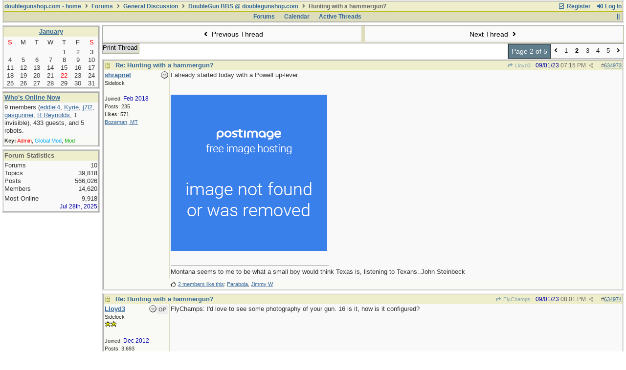

--- FILE ---
content_type: text/html; charset=utf-8
request_url: https://www.doublegunshop.com/forums/ubbthreads.php?ubb=showflat&Main=50017&Number=634991
body_size: 11856
content:
<!DOCTYPE html>
<html lang="en">
<head prefix="og: http://ogp.me/ns#">
<meta charset="utf-8">
<meta http-equiv="X-UA-Compatible" content="IE=edge">
<title>Hunting with a hammergun? - The DoubleGun BBS @ doublegunshop.com</title>
<meta name="viewport" content="width=device-width, initial-scale=1, maximum-scale=3">
<title>All doubleguns & SxS double rifles at doublegunshop.com. Double Guns, Double barreled shotguns, SxS, Side-by-side, and Over & Under O&U, Drillings, Combination guns, Double rifles, Hunting Guns, Cape guns, Game guns. DoubleGuns!</title>

<META name="description" CONTENT="Most double shotguns represented here. Double gun shotguns - Side by Side shotguns, and over under shotguns - Including drillings, double barreled rifles, SxS double rifles, combination guns. Makers - Darne, Merkel, Arrieta, Beretta, Browning, Holland, Purdey, Richards, Bernardelli, Parker, Fox, LC Smith, and most other double barreled shotgun, gun and double rifle makers.">

<META name="keywords" CONTENT="doublegun,shotgun,double barrel,double barreled shotgun,SxS,O&U,Shotguns,Merkel,Darne,Beretta,Browning,Arrieta,AyA,Chapuis,Francotte,Holland,shooting,clays,skeet,trap,double rifle,drilling,cape gun,guns,Double,shotguns,double barreled,shotguns,Double Gun Journal,Turnbull Restoration,BlueBook,Gun Values,Wing Clay,American Custom Gunmakers,Firearm Engravers,Galzans,Connecticut Shotgun,Briley,Kolar,clays,firearm,firearms,AH FOX,Ansley Fox,gun,guns,Parker shotguns,Parker Brothers,shotgun,shotguns,shotgunning,shooting,shooter,side by side,SxS,LC Smith,Winchester,Ithaca,Double barrel,Double barreled,Choke,rifled Chokes,rifle,AYA,Aguirre Y Aranzabal,Famars,Beretta,Rizzini,Arrizablaga,Baker,Bernardelli,Bertuzzi,Boss,Boswell,Brno,Browning,Bruchet,Champlin,Chapuis,Charled,Daly,Charlin,Churchill,Classic,Doubles,Cogswell,Harrison,Crescent,Prussian,Linder,Darne,Drilling,Drillings,Quail,Phesant,Grouse,Partridge,Dove,Pigeon,Dumoulin,Fabarm,Ferlach,Ferlib,Francotte,Renato Gamba,Grenner,Greifelt,Griffin  Howe,Grulla">

<meta HTTP-EQUIV="author" CONTENT="David C. Weber">
<meta HTTP-EQUIV="distribution" CONTENT="Global"><script src="https://www.google.com/recaptcha/api.js"></script>
<meta property="og:url" content="https://www.doublegunshop.com/forums/ubbthreads.php?ubb=showflat&amp;Number=634973">
<meta property="og:type" content="article">
<meta property="og:title" content="Hunting with a hammergun?">
<meta property="og:description" content="I already started today with a Powell up-lever…   ">
<meta property="article:section" content="DoubleGun BBS @ doublegunshop.com">
<meta property="og:site_name" content="The DoubleGun BBS @ doublegunshop.com">
<link rel="next" href="https://www.doublegunshop.com/forums/ubbthreads.php?ubb=showflat&amp;Number=634973&amp;page=3">
					<link rel="prev" href="https://www.doublegunshop.com/forums/ubbthreads.php?ubb=showflat&amp;Number=634973&amp;page=1">
<meta name="generator" content="UBB.threads 7.7.5">
<link rel="stylesheet" href="/forums/styles/common.css?v=7.7.5">
<link rel="stylesheet" href="/forums/styles/ubbthreads_1610209699.css">
<link rel="stylesheet" href="https://www.doublegunshop.com/forums/libs/fa/fa-all.min.css?v=5151">
<link rel="stylesheet" href="/forums/ubb_js/assets/lightgallery/css/lightgallery.css">
<link rel="shortcut icon" href="/forums/images/general/default/favicon.ico">

<script>
	// <![CDATA[
	var baseurl		= "/forums";
	var fullurl		= "https://www.doublegunshop.com/forums";
	var script		= "https://www.doublegunshop.com/forums/ubbthreads.php";
	var imagedir		= "general/default";
	var myUid		= "";
	var submitClicked 	= "Your post has already been submitted. The submit button is now disabled.";
	var loadingpreview	= "Loading Preview...";
	var today		= "22";
	var s_priv		= "";
	var sc_priv		= "1";
	var cookiePrefix	= "";
	// ]]>
</script>
<script src="/forums/ubb_js/jquery.min.js?v=351"></script>
<script src="/forums/ubb_js/ubb_jslib.js?v=7.7.5"></script>
<script src="/forums/ubb_js/assets/lightgallery/lib/jquery.mousewheel.min.js?v=7.7.5"></script>
<script src="/forums/ubb_js/assets/lightgallery/js/lightgallery-all.min.js?v=7.7.5"></script>
<script src="/forums/ubb_js/assets/jquery.clipboard.min.js?v=7.7.5"></script>
<script src="/forums/ubb_js/image.js?v=7.7.5"></script>
<script src="/forums/ubb_js/quickquote.js?v=7.7.5"></script>
</head>
<body onclick="if(event.which!=3){clearMenus(event)}">
<button onclick="topFunction()" id="top-button" title="Return to Top"><i class="fas fa-chevron-up fa-lg" style="vertical-align:0;"></i></button>
<div id="content" class="fw" style="display:table;">



<table class="center forum-content" style="max-width:100%;">
<tr>
<td>
<table width="100%" class="t_outer" cellpadding="0" cellspacing="0">
<tr>
<td>
<table width="100%" class="t_inner" cellpadding="0" cellspacing="1">
<tr>
<td id="breadcrumbs" class="breadcrumbs">
<span class="fr nw" style="margin-left:16px;">
<a href="/forums/ubbthreads.php?ubb=newuser" class="nw" rel="nofollow"><i class="far fa-check-square fa-fw" aria-hidden="true"></i> Register</a>
<span class="nw" style="padding-left:8px;"><a href="https://www.doublegunshop.com/forums/ubbthreads.php?ubb=login&ocu=%2F%2Fwww.doublegunshop.com%2Fforums%2Fubbthreads.php%3Fubb%3Dshowflat%26Main%3D50017%26Number%3D634991" rel="nofollow"><i class="fas fa-sign-in-alt fa-fw" aria-hidden="true"></i> Log In</a></span>
</span>
<h1>
<a href="http://www.doublegunshop.com/">doublegunshop.com - home</a>
<i class="fas fa-angle-right fa-fw" aria-hidden="true"></i> <a href="/forums/ubbthreads.php?ubb=cfrm">Forums</a> <i class="fas fa-angle-right fa-fw" aria-hidden="true"></i> <a href="/forums/ubbthreads.php?ubb=cfrm&amp;c=1">General Discussion</a> <i class="fas fa-angle-right fa-fw" aria-hidden="true"></i> <a href="/forums/ubbthreads.php?ubb=postlist&amp;Board=1&amp;page=1">DoubleGun BBS @ doublegunshop.com</a> <i class="fas fa-angle-right fa-fw"></i> Hunting with a hammergun?</h1>
</td>
</tr>
<tr>
<td class="navigation">
<span class="cp fr nw" id="expcols"><a href="javascript:void(0);" class="navpage nd" style="margin-right:-5px;" title="show/hide columns on this page"><i class="fas fa-grip-lines-vertical fa-fw"></i></a></span>

<span class="navpage"><a href="/forums/ubbthreads.php?ubb=cfrm">Forums</a></span>
<span class="navpage"><a href="/forums/ubbthreads.php?ubb=calendar">Calendar</a></span>
<span class="navpage"><a href="/forums/ubbthreads.php?ubb=activetopics&amp;range=30&amp;type=t">Active Threads</a></span>
</td>
</tr>
</table>
</td>
</tr>
</table>

</td>
</tr>
<tr>
<td>

<table class="center fw" style="padding:0;margin-top:-5px;"><tr><td>
<div class="dtable" style="width:100%;">
<div id="left_col" class="ctable left_col "><div id="island_calendar">
<table width="100%" class="t_outer" cellpadding="0" cellspacing="0">
<tr>
<td>
<table width="100%" class="t_inner" cellpadding="0" cellspacing="1"><tr>
<td class="lefttdheader" colspan="7">
<a href="/forums/ubbthreads.php?ubb=calendar">January</a>
</td>
</tr>
<tr class="leftalt-1">
<td class="vpad">
<span class="standouttext">S</span></td>
<td class="vpad">
M</td>
<td class="vpad">
T</td>
<td class="vpad">
W</td>
<td class="vpad">
T</td>
<td class="vpad">
F</td>
<td class="vpad">
<span class="standouttext">S</span></td>
</tr>

<tr class="leftalt-1">
<td>
</td>
<td>
</td>
<td>
</td>
<td>
</td>
<td>
		<span id="day1" title="">1</span>
	</td>
<td>
		<span id="day2" title="">2</span>
	</td>
<td>
		<span id="day3" title="">3</span>
	</td>
</tr>
<tr class="leftalt-1">
<td>
		<span id="day4" title="">4</span>
	</td>
<td>
		<span id="day5" title="">5</span>
	</td>
<td>
		<span id="day6" title="">6</span>
	</td>
<td>
		<span id="day7" title="">7</span>
	</td>
<td>
		<span id="day8" title="">8</span>
	</td>
<td>
		<span id="day9" title="">9</span>
	</td>
<td>
		<span id="day10" title="">10</span>
	</td>
</tr>
<tr class="leftalt-1">
<td>
		<span id="day11" title="">11</span>
	</td>
<td>
		<span id="day12" title="">12</span>
	</td>
<td>
		<span id="day13" title="">13</span>
	</td>
<td>
		<span id="day14" title="">14</span>
	</td>
<td>
		<span id="day15" title="">15</span>
	</td>
<td>
		<span id="day16" title="">16</span>
	</td>
<td>
		<span id="day17" title="">17</span>
	</td>
</tr>
<tr class="leftalt-1">
<td>
		<span id="day18" title="">18</span>
	</td>
<td>
		<span id="day19" title="">19</span>
	</td>
<td>
		<span id="day20" title="">20</span>
	</td>
<td>
		<span id="day21" title="">21</span>
	</td>
<td>
		<span id="day22" title="">22</span>
	</td>
<td>
		<span id="day23" title="">23</span>
	</td>
<td>
		<span id="day24" title="">24</span>
	</td>
</tr>
<tr class="leftalt-1">
<td>
		<span id="day25" title="">25</span>
	</td>
<td>
		<span id="day26" title="">26</span>
	</td>
<td>
		<span id="day27" title="">27</span>
	</td>
<td>
		<span id="day28" title="">28</span>
	</td>
<td>
		<span id="day29" title="">29</span>
	</td>
<td>
		<span id="day30" title="">30</span>
	</td>
<td>
		<span id="day31" title="">31</span>
	</td>
</tr>
</table>
</td>
</tr>
</table>
</div>

<script>
// <![CDATA[
day = get_object("day" + today);
currenttitle = day.title;
day.title = "Today\n" + currenttitle;
day.className = "standouttext";
// ]]>
</script>
<table width="100%" class="t_outer" cellpadding="0" cellspacing="0">
<tr>
<td>
<table width="100%" class="t_inner" cellpadding="0" cellspacing="1"><tr>
	<td class="lefttdheader"><a href="/forums/ubbthreads.php?ubb=online">Who's Online Now</a></td>
</tr>
<tr>
<td class="leftalt-1">
9 members (<a href="/forums/ubbthreads.php?ubb=showprofile&amp;User=15632" title="User was last active ."><span class='username'>eddiel4</span></a>, <a href="/forums/ubbthreads.php?ubb=showprofile&amp;User=7863" title="User was last active ."><span class='username'>Kyrie</span></a>, <a href="/forums/ubbthreads.php?ubb=showprofile&amp;User=3345" title="User was last active ."><span class='username'>j7l2</span></a>, <a href="/forums/ubbthreads.php?ubb=showprofile&amp;User=11089" title="User was last active ."><span class='username'>gasgunner</span></a>, <a href="/forums/ubbthreads.php?ubb=showprofile&amp;User=26219" title="User was last active ."><span class='username'>R Reynolds</span></a>, 1 invisible),

433
guests, and 
5
robots.</td>
</tr>
<tr>
<td class="leftalt-2">
<div class="small">
	<b>Key:</b>
	<span class="adminname">Admin</span>,
	<span class="globalmodname">Global Mod</span>,
	<span class="modname">Mod</span>
</div>
</td>
</tr>
</table>
</td>
</tr>
</table>
<table width="100%" class="t_outer" cellpadding="0" cellspacing="0">
<tr>
<td>
<table width="100%" class="t_inner" cellpadding="0" cellspacing="1"><tr>
<td class="lefttdheader">
Forum Statistics</td>
</tr>
<tr>
<td class="leftalt-1 alvt">
<div>Forums<span class="fr">10</span></div>
<div>Topics<span class="fr">39,818</span></div>
<div>Posts<span class="fr">566,026</span></div>
<div>Members<span class="fr">14,620</span></div>
</td></tr><tr><td class="leftalt-1 alvt">
<div>Most Online<span class="arvm fr">9,918<br><span class="small"><span class="date">Jul 28th, 2025</span></span></span></div>
</td>
</tr>
</table>
</td>
</tr>
</table>

</div><div id="body_col" class="ctable body_col "><script>
var clipbtn = document.getElementById('clipbtn');
var clipboard = new ClipboardJS('.clipbtn');
</script>

<table class="t_standard fw">
<tr>

<td style="padding-right:3px;width:50%;">
<table class="fw">
<tr>
<td class="post-nav acvm cp nd nw" onclick="location.href='/forums/ubbthreads.php?ubb=grabnext&amp;Board=1&amp;mode=showflat&amp;sticky=0&amp;dir=new&amp;posted=1693803047'">
<i class="fas fa-angle-left fa-fw" aria-hidden="true"></i> Previous Thread</td>
</tr>
</table>
</td>


<td style="padding-left:3px;width:50%;">
<table class="fw">
<tr>
<td class="post-nav acvm cp nd nw" onclick="location.href='/forums/ubbthreads.php?ubb=grabnext&amp;Board=1&amp;mode=showflat&amp;sticky=0&amp;dir=old&amp;posted=1693803047'">
Next Thread <i class="fas fa-angle-right fa-fw" aria-hidden="true"></i>
</td>
</tr>
</table>
</td>

</tr>
</table>


<div class="fl t_standard">


<div class="fl" style="padding-bottom:3px;padding-right:3px;">
<table>
<tr>
<td class="form-button" onclick="window.open('/forums/ubbthreads.php?ubb=printthread&amp;Board=1&amp;main=50017&amp;type=thread','target-name')">Print Thread</td>
</tr>
</table>
</div>






</div>


<div class="fr t_standard">
<table class="pagination">
<tr>
<td class="pages acvm nw " >Page 2 of 5 </td>

<td class="page-n acvm cp" onclick="location.href='/forums/ubbthreads.php?ubb=showflat&amp;Number=634991&amp;page=1'" title="Go to page 1"><span style="opacity:0.9;"><i class="fas fa-angle-left" aria-hidden="true"></i></span></td>
<td class="page-n acvm cp" onclick="location.href='/forums/ubbthreads.php?ubb=showflat&amp;Number=634991&amp;page=1'" title="Go to page 1"><span style="opacity:0.9;">1</span></td>
<td class="page-cur acvm">2</td>
<td class="page-n acvm cp" onclick="location.href='/forums/ubbthreads.php?ubb=showflat&amp;Number=634991&amp;page=3'" title="Go to page 3"><span style="opacity:0.9;">3</span></td>
<td class="page-n acvm cp" onclick="location.href='/forums/ubbthreads.php?ubb=showflat&amp;Number=634991&amp;page=4'" title="Go to page 4"><span style="opacity:0.9;">4</span></td>
<td class="page-n acvm cp" onclick="location.href='/forums/ubbthreads.php?ubb=showflat&amp;Number=634991&amp;page=5'" title="Go to page 5"><span style="opacity:0.9;">5</span></td>
<td class="page-n acvm cp" onclick="location.href='/forums/ubbthreads.php?ubb=showflat&amp;Number=634991&amp;page=3'" title="Go to page 3"><span style="opacity:0.9;"><i class="fas fa-angle-right" aria-hidden="true"></i></span></td>

</tr>
</table>
</div>




<div style="clear:both;"></div>

<a id="Post634973"></a>


<table width="100%" class="t_outer" cellpadding="0" cellspacing="0">
<tr>
<td>
<table width="100%" class="t_inner" cellpadding="0" cellspacing="1">
<tr>
<td>
<table class="fw ">


<tr>
<td class="subjecttable" colspan="2">
<div class="fblock" style="align-items:center;">
<img src="/forums/images/icons/default/book.gif" class="rmar" alt="" style="max-height:12px;vertical-align:text-top;"><div class="truncate bold" title="Re: Hunting with a hammergun?"><a href="/forums/ubbthreads.php?ubb=showflat&amp;Number=634973#Post634973" class="nd" rel="nofollow">Re: Hunting with a hammergun?</a></div>
<div class="iblock">

<span class="op5 nw small">
<a href="/forums/ubbthreads.php?ubb=showflat&amp;Number=634954#Post634954" class="nd" title="in reply to" rel="nofollow"><i class="fas fa-share fa-fw"></i> Lloyd3</a>
</span>

<span class="small lmar nd fr">
#<a href="/forums/ubbthreads.php?ubb=showflat&amp;Number=634973#Post634973" id="number634973" rel="nofollow">634973</a></span>

<span class="cp fr nd op5 small">
<i class="fas fa-share-alt titlebar-item" id="menu_control_p634973" onclick="showHideMenu('menu_control_p634973','post_popup_634973')" title="Share Post"></i>
</span>

<span class="small lmar nd fr">
<span class="date">09/01/23</span> <span class="time">07:15 PM</span>
</span>
</div></div>
</td>
</tr>


<tr>
<td class="author-content alvt mblwide" colspan="2">
<div class="alvt fr">
<div class="small author-registered">Joined:  <span class="date">Feb 2018</span></div>
<div class="small author-totalposts">Posts: 235</div><div class="small author-likes">Likes: 571</div><div class="small author-location fwrap"><a href="https://maps.google.com/maps?q=Bozeman%2C+MT" rel="nofollow" target="_blank">Bozeman, MT</a></div></div>


<div class="bold author-name fwrap dblock">
<a href="/forums/ubbthreads.php?ubb=showprofile&amp;User=24810"><span class='username'>shrapnel</span></a>
<span class="lmar rmar nw">
<img src="/forums/images/moods/default/offline.gif" alt="Offline" title="Offline">
</span>
</div>

<div class="small author-title">Sidelock</div>

</td>
</tr>


<tr>
<td class="author-content alvt mblthin" rowspan="2">

<span class="lmar fr author-mood">
<img src="/forums/images/moods/default/offline.gif" alt="Offline" title="Offline">
</span>

<div class="bold author-name fwrap"><span id="menu_control_634973"><a href="javascript:void(0);" onclick="showHideMenu('menu_control_634973','profile_popup_634973');"><span class='username'>shrapnel</span></a></span></div>

<div class="small author-title">Sidelock</div>

<br>

<div class="small author-registered">Joined:  <span class="date">Feb 2018</span></div>
<div class="small author-totalposts">Posts: 235</div><div class="small author-likes">Likes: 571</div><div class="small author-location fwrap"><a href="https://maps.google.com/maps?q=Bozeman%2C+MT" rel="nofollow" target="_blank">Bozeman, MT</a></div></td>


<td class="post-content alvt">
<div class="post_inner">
<div id="body0">I already started today with a Powell up-lever…<br><br><br><a href="https://postimg.cc/2b7Dr8CH"  rel="nofollow" target="_blank"><img src="https://i.postimg.cc/76pY1fdy/IMG-2220.jpg" alt="[Linked Image from i.postimg.cc]" class="post-image" style="height:auto!important;max-width:100%!important;"/></a></div>
<br>

</div>

<div class="signature mblthin">
<hr class="signature">
Montana seems to me to be what a small boy would think Texas is, listening to Texans..John Steinbeck
</div>


</td></tr>




<tr>
<td class="alt-2 small post-likes" colspan="2"><i class="far fa-thumbs-up fa-fw"></i>
<a href="/forums/ubbthreads.php?ubb=like&amp;type=post&amp;target=634973" rel="nofollow">2 members like this</a>:
<a href="/forums/ubbthreads.php?ubb=showprofile&amp;User=25650" title="Sep 2nd 2023"><span class='username'>Parabola</span></a>, <a href="/forums/ubbthreads.php?ubb=showprofile&amp;User=267" title="Sep 1st 2023"><span class='username'>Jimmy W</span></a></td>
</tr>

</table>
</td>
</tr>
</table>
</td>
</tr>
</table>


<div id="post_popup_634973" style="display:none;">
<table class="popup_menu">

<tr><td class="popup_menu_content"><a href="javascript:void(0);" data-clipboard-text="https://www.doublegunshop.com/forums/ubbthreads.php?ubb=showflat&amp;Number=634973#Post634973" class="clipbtn" rel="nofollow">
<i class="far fa-copy fa-fw menu-item" aria-hidden="true"></i> Copy Link to Clipboard</a>
</td></tr>

<tr><td class="popup_menu_content"><a href="https://www.facebook.com/sharer/sharer.php?u=https://www.doublegunshop.com/forums/ubbthreads.php?ubb=showflat&amp;Number=634973%23Post634973" onclick="javascript:window.open(this.href, '', 'menubar=no,toolbar=no,resizable=yes,scrollbars=yes,height=350,width=600');return false;" target="_blank"><i class="fab fa-facebook-f fa-fw menu-item" aria-hidden="true"></i> Share Post on Facebook</a></td></tr>


</table>
</div>
<script>registerPopup("post_popup_634973");</script>



<a id="Post634974"></a>


<table width="100%" class="t_outer" cellpadding="0" cellspacing="0">
<tr>
<td>
<table width="100%" class="t_inner" cellpadding="0" cellspacing="1">
<tr>
<td>
<table class="fw ">


<tr>
<td class="subjecttable" colspan="2">
<div class="fblock" style="align-items:center;">
<img src="/forums/images/icons/default/book.gif" class="rmar" alt="" style="max-height:12px;vertical-align:text-top;"><div class="truncate bold" title="Re: Hunting with a hammergun?"><a href="/forums/ubbthreads.php?ubb=showflat&amp;Number=634974#Post634974" class="nd" rel="nofollow">Re: Hunting with a hammergun?</a></div>
<div class="iblock">
<span class="op5 nw small">
<a href="/forums/ubbthreads.php?ubb=showflat&amp;Number=634972#Post634972" class="nd" title="in reply to" rel="nofollow"><i class="fas fa-share fa-fw"></i> FlyChamps</a>
</span>

<span class="small lmar nd fr">
#<a href="/forums/ubbthreads.php?ubb=showflat&amp;Number=634974#Post634974" id="number634974" rel="nofollow">634974</a></span>

<span class="cp fr nd op5 small">
<i class="fas fa-share-alt titlebar-item" id="menu_control_p634974" onclick="showHideMenu('menu_control_p634974','post_popup_634974')" title="Share Post"></i>
</span>

<span class="small lmar nd fr">
<span class="date">09/01/23</span> <span class="time">08:01 PM</span>
</span>
</div></div>
</td>
</tr>


<tr>
<td class="author-content alvt mblwide" colspan="2">
<div class="alvt fr">
<div class="small author-registered">Joined:  <span class="date">Dec 2012</span></div>
<div class="small author-totalposts">Posts: 3,693</div><div class="small author-likes">Likes: 1122</div><div class="small author-location fwrap"><a href="https://maps.google.com/maps?q=Parker%2C+Colorado" rel="nofollow" target="_blank">Parker, Colorado</a></div></div>


<div class="bold author-name fwrap dblock">
<a href="/forums/ubbthreads.php?ubb=showprofile&amp;User=20250"><span class='username'>Lloyd3</span></a>
<span class="lmar rmar nw">
<img src="/forums/images/moods/default/offline.gif" alt="Offline" title="Offline">
<span class="post-op">OP</span></span>
</div>

<div class="small author-title">Sidelock</div>
<div class="author-rating"><img src="/forums/images/general/default/star.gif" alt="*" title=""><img src="/forums/images/general/default/star.gif" alt="*" title=""></div>
</td>
</tr>


<tr>
<td class="author-content alvt mblthin" rowspan="2">
<span class="post-op fr">OP</span>
<span class="lmar fr author-mood">
<img src="/forums/images/moods/default/offline.gif" alt="Offline" title="Offline">
</span>

<div class="bold author-name fwrap"><span id="menu_control_634974"><a href="javascript:void(0);" onclick="showHideMenu('menu_control_634974','profile_popup_634974');"><span class='username'>Lloyd3</span></a></span></div>

<div class="small author-title">Sidelock</div>
<div class="author-rating"><img src="/forums/images/general/default/star.gif" alt="*" title=""><img src="/forums/images/general/default/star.gif" alt="*" title=""></div>
<br>

<div class="small author-registered">Joined:  <span class="date">Dec 2012</span></div>
<div class="small author-totalposts">Posts: 3,693</div><div class="small author-likes">Likes: 1122</div><div class="small author-location fwrap"><a href="https://maps.google.com/maps?q=Parker%2C+Colorado" rel="nofollow" target="_blank">Parker, Colorado</a></div></td>


<td class="post-content alvt">
<div class="post_inner">
<div id="body1">FlyChamps: I'd love to see some photography of your gun. 16 is it, how is it configured?</div>
<br>

</div>



</td></tr>





</table>
</td>
</tr>
</table>
</td>
</tr>
</table>


<div id="post_popup_634974" style="display:none;">
<table class="popup_menu">

<tr><td class="popup_menu_content"><a href="javascript:void(0);" data-clipboard-text="https://www.doublegunshop.com/forums/ubbthreads.php?ubb=showflat&amp;Number=634974#Post634974" class="clipbtn" rel="nofollow">
<i class="far fa-copy fa-fw menu-item" aria-hidden="true"></i> Copy Link to Clipboard</a>
</td></tr>

<tr><td class="popup_menu_content"><a href="https://www.facebook.com/sharer/sharer.php?u=https://www.doublegunshop.com/forums/ubbthreads.php?ubb=showflat&amp;Number=634974%23Post634974" onclick="javascript:window.open(this.href, '', 'menubar=no,toolbar=no,resizable=yes,scrollbars=yes,height=350,width=600');return false;" target="_blank"><i class="fab fa-facebook-f fa-fw menu-item" aria-hidden="true"></i> Share Post on Facebook</a></td></tr>


</table>
</div>
<script>registerPopup("post_popup_634974");</script>



<a id="Post634978"></a>


<table width="100%" class="t_outer" cellpadding="0" cellspacing="0">
<tr>
<td>
<table width="100%" class="t_inner" cellpadding="0" cellspacing="1">
<tr>
<td>
<table class="fw ">


<tr>
<td class="subjecttable" colspan="2">
<div class="fblock" style="align-items:center;">
<img src="/forums/images/icons/default/book.gif" class="rmar" alt="" style="max-height:12px;vertical-align:text-top;"><div class="truncate bold" title="Re: Hunting with a hammergun?"><a href="/forums/ubbthreads.php?ubb=showflat&amp;Number=634978#Post634978" class="nd" rel="nofollow">Re: Hunting with a hammergun?</a></div>
<div class="iblock">
<span class="op5 nw small">
<a href="/forums/ubbthreads.php?ubb=showflat&amp;Number=634974#Post634974" class="nd" title="in reply to" rel="nofollow"><i class="fas fa-share fa-fw"></i> Lloyd3</a>
</span>

<span class="small lmar nd fr">
#<a href="/forums/ubbthreads.php?ubb=showflat&amp;Number=634978#Post634978" id="number634978" rel="nofollow">634978</a></span>

<span class="cp fr nd op5 small">
<i class="fas fa-share-alt titlebar-item" id="menu_control_p634978" onclick="showHideMenu('menu_control_p634978','post_popup_634978')" title="Share Post"></i>
</span>

<span class="small lmar nd fr">
<span class="date">09/01/23</span> <span class="time">09:00 PM</span>
</span>
</div></div>
</td>
</tr>


<tr>
<td class="author-content alvt mblwide" colspan="2">
<div class="alvt fr">
<div class="small author-registered">Joined:  <span class="date">Jan 2009</span></div>
<div class="small author-totalposts">Posts: 478</div><div class="small author-likes">Likes: 77</div><div class="small author-location fwrap"><a href="https://maps.google.com/maps?q=Columbia%2C+SC" rel="nofollow" target="_blank">Columbia, SC</a></div></div>


<div class="bold author-name fwrap dblock">
<a href="/forums/ubbthreads.php?ubb=showprofile&amp;User=12050"><span class='username'>FlyChamps</span></a>
<span class="lmar rmar nw">
<img src="/forums/images/moods/default/offline.gif" alt="Offline" title="Offline">
</span>
</div>

<div class="small author-title">Sidelock</div>
<div class="author-rating"><img src="/forums/images/general/default/star.gif" alt="*" title=""><img src="/forums/images/general/default/star.gif" alt="*" title=""></div>
</td>
</tr>


<tr>
<td class="author-content alvt mblthin" rowspan="2">

<span class="lmar fr author-mood">
<img src="/forums/images/moods/default/offline.gif" alt="Offline" title="Offline">
</span>

<div class="bold author-name fwrap"><span id="menu_control_634978"><a href="javascript:void(0);" onclick="showHideMenu('menu_control_634978','profile_popup_634978');"><span class='username'>FlyChamps</span></a></span></div>

<div class="small author-title">Sidelock</div>
<div class="author-rating"><img src="/forums/images/general/default/star.gif" alt="*" title=""><img src="/forums/images/general/default/star.gif" alt="*" title=""></div>
<br>

<div class="small author-registered">Joined:  <span class="date">Jan 2009</span></div>
<div class="small author-totalposts">Posts: 478</div><div class="small author-likes">Likes: 77</div><div class="small author-location fwrap"><a href="https://maps.google.com/maps?q=Columbia%2C+SC" rel="nofollow" target="_blank">Columbia, SC</a></div></td>


<td class="post-content alvt">
<div class="post_inner">
<div id="body2"><div class="ubbcode-block"><div class="ubbcode-header">Originally Posted by Lloyd3</div><div class="ubbcode-body">FlyChamps: I'd love to see some photography of your gun. 16 is it, how is it configured?</div></div><br>It's a somewhat unusual in that it is q pistol grip and was rebarreled in Damascus by James Woodward.  My photo is not as detailed as yours but the engraving is very similar in style.<br><br>I've shot over 6,500 cartridges in this gun.<br><br><a href="https://flic.kr/p/WQDefP"  rel="nofollow" target="_blank"><img src="https://live.staticflickr.com/4296/35993721015_c48cf8c6d5.jpg" alt="[Linked Image from live.staticflickr.com]" class="post-image" style="height:auto!important;max-width:100%!important;"/></a></div>
<br>

</div>



</td></tr>




<tr>
<td class="alt-2 small post-likes" colspan="2"><i class="far fa-thumbs-up fa-fw"></i>
<a href="/forums/ubbthreads.php?ubb=like&amp;type=post&amp;target=634978" rel="nofollow">2 members like this</a>:
<a href="/forums/ubbthreads.php?ubb=showprofile&amp;User=25650" title="Sep 2nd 2023"><span class='username'>Parabola</span></a>, <a href="/forums/ubbthreads.php?ubb=showprofile&amp;User=3678" title="Sep 1st 2023"><span class='username'>BrentD, Prof</span></a></td>
</tr>

</table>
</td>
</tr>
</table>
</td>
</tr>
</table>


<div id="post_popup_634978" style="display:none;">
<table class="popup_menu">

<tr><td class="popup_menu_content"><a href="javascript:void(0);" data-clipboard-text="https://www.doublegunshop.com/forums/ubbthreads.php?ubb=showflat&amp;Number=634978#Post634978" class="clipbtn" rel="nofollow">
<i class="far fa-copy fa-fw menu-item" aria-hidden="true"></i> Copy Link to Clipboard</a>
</td></tr>

<tr><td class="popup_menu_content"><a href="https://www.facebook.com/sharer/sharer.php?u=https://www.doublegunshop.com/forums/ubbthreads.php?ubb=showflat&amp;Number=634978%23Post634978" onclick="javascript:window.open(this.href, '', 'menubar=no,toolbar=no,resizable=yes,scrollbars=yes,height=350,width=600');return false;" target="_blank"><i class="fab fa-facebook-f fa-fw menu-item" aria-hidden="true"></i> Share Post on Facebook</a></td></tr>


</table>
</div>
<script>registerPopup("post_popup_634978");</script>



<a id="Post634980"></a>


<table width="100%" class="t_outer" cellpadding="0" cellspacing="0">
<tr>
<td>
<table width="100%" class="t_inner" cellpadding="0" cellspacing="1">
<tr>
<td>
<table class="fw ">


<tr>
<td class="subjecttable" colspan="2">
<div class="fblock" style="align-items:center;">
<img src="/forums/images/icons/default/book.gif" class="rmar" alt="" style="max-height:12px;vertical-align:text-top;"><div class="truncate bold" title="Re: Hunting with a hammergun?"><a href="/forums/ubbthreads.php?ubb=showflat&amp;Number=634980#Post634980" class="nd" rel="nofollow">Re: Hunting with a hammergun?</a></div>
<div class="iblock">
<span class="op5 nw small">
<a href="/forums/ubbthreads.php?ubb=showflat&amp;Number=634978#Post634978" class="nd" title="in reply to" rel="nofollow"><i class="fas fa-share fa-fw"></i> FlyChamps</a>
</span>

<span class="small lmar nd fr">
#<a href="/forums/ubbthreads.php?ubb=showflat&amp;Number=634980#Post634980" id="number634980" rel="nofollow">634980</a></span>

<span class="cp fr nd op5 small">
<i class="fas fa-share-alt titlebar-item" id="menu_control_p634980" onclick="showHideMenu('menu_control_p634980','post_popup_634980')" title="Share Post"></i>
</span>

<span class="small lmar nd fr">
<span class="date">09/01/23</span> <span class="time">09:04 PM</span>
</span>
</div></div>
</td>
</tr>


<tr>
<td class="author-content alvt mblwide" colspan="2">
<div class="alvt fr">
<div class="small author-registered">Joined:  <span class="date">Jan 2004</span></div>
<div class="small author-totalposts">Posts: 7,687</div><div class="small author-likes">Likes: 679</div><div class="small author-location fwrap"><a href="https://maps.google.com/maps?q=Iowa" rel="nofollow" target="_blank">Iowa</a></div></div>


<div class="bold author-name fwrap dblock">
<a href="/forums/ubbthreads.php?ubb=showprofile&amp;User=3678"><span class='username'>BrentD, Prof</span></a>
<span class="lmar rmar nw">
<img src="/forums/images/moods/default/offline.gif" alt="Offline" title="Offline">
</span>
</div>

<div class="small author-title">Sidelock</div>
<div class="author-rating"><img src="/forums/images/general/default/star.gif" alt="*" title=""><img src="/forums/images/general/default/star.gif" alt="*" title=""></div>
</td>
</tr>


<tr>
<td class="author-content alvt mblthin" rowspan="2">

<span class="lmar fr author-mood">
<img src="/forums/images/moods/default/offline.gif" alt="Offline" title="Offline">
</span>

<div class="bold author-name fwrap"><span id="menu_control_634980"><a href="javascript:void(0);" onclick="showHideMenu('menu_control_634980','profile_popup_634980');"><span class='username'>BrentD, Prof</span></a></span></div>

<div class="small author-title">Sidelock</div>
<div class="author-rating"><img src="/forums/images/general/default/star.gif" alt="*" title=""><img src="/forums/images/general/default/star.gif" alt="*" title=""></div>
<br>

<div class="small author-registered">Joined:  <span class="date">Jan 2004</span></div>
<div class="small author-totalposts">Posts: 7,687</div><div class="small author-likes">Likes: 679</div><div class="small author-location fwrap"><a href="https://maps.google.com/maps?q=Iowa" rel="nofollow" target="_blank">Iowa</a></div></td>


<td class="post-content alvt">
<div class="post_inner">
<div id="body3"><div class="ubbcode-block"><div class="ubbcode-header">Originally Posted by FlyChamps</div><div class="ubbcode-body"><div class="ubbcode-block"><div class="ubbcode-header">Originally Posted by Lloyd3</div><div class="ubbcode-body">FlyChamps: I'd love to see some photography of your gun. 16 is it, how is it configured?</div></div><br>It's a somewhat unusual in that it is q pistol grip and was rebarreled in Damascus by James Woodward.  My photo is not as detailed as yours but the engraving is very similar in style.<br><br>I've shot over 6,500 cartridges in this gun.<br><br><a href="https://flic.kr/p/WQDefP"  rel="nofollow" target="_blank"><img src="https://live.staticflickr.com/4296/35993721015_c48cf8c6d5.jpg" alt="[Linked Image from live.staticflickr.com]" class="post-image" style="height:auto!important;max-width:100%!important;"/></a></div></div><br><br>They don't come nicer than that.  Is it fairly light? That round action looks very svelte.</div>
<br>

<div class="small alvb edited-wording">
Last edited by BrentD, Prof; <span class="date">09/01/23</span> <span class="time">09:05 PM</span>.
</div>
</div>

<div class="signature mblthin">
<hr class="signature">
_________<br>BrentD, (Professor - just for Stan)<br>=&gt;/<br><br><img src="https://i.imgur.com/qclHjMQ.jpg" alt="[Linked Image from i.imgur.com]" class="post-image" style="height:auto!important;max-width:100%!important;"/><br><br><br>
</div>


</td></tr>





</table>
</td>
</tr>
</table>
</td>
</tr>
</table>


<div id="post_popup_634980" style="display:none;">
<table class="popup_menu">

<tr><td class="popup_menu_content"><a href="javascript:void(0);" data-clipboard-text="https://www.doublegunshop.com/forums/ubbthreads.php?ubb=showflat&amp;Number=634980#Post634980" class="clipbtn" rel="nofollow">
<i class="far fa-copy fa-fw menu-item" aria-hidden="true"></i> Copy Link to Clipboard</a>
</td></tr>

<tr><td class="popup_menu_content"><a href="https://www.facebook.com/sharer/sharer.php?u=https://www.doublegunshop.com/forums/ubbthreads.php?ubb=showflat&amp;Number=634980%23Post634980" onclick="javascript:window.open(this.href, '', 'menubar=no,toolbar=no,resizable=yes,scrollbars=yes,height=350,width=600');return false;" target="_blank"><i class="fab fa-facebook-f fa-fw menu-item" aria-hidden="true"></i> Share Post on Facebook</a></td></tr>


</table>
</div>
<script>registerPopup("post_popup_634980");</script>



<a id="Post634981"></a>


<table width="100%" class="t_outer" cellpadding="0" cellspacing="0">
<tr>
<td>
<table width="100%" class="t_inner" cellpadding="0" cellspacing="1">
<tr>
<td>
<table class="fw ">


<tr>
<td class="subjecttable" colspan="2">
<div class="fblock" style="align-items:center;">
<img src="/forums/images/icons/default/book.gif" class="rmar" alt="" style="max-height:12px;vertical-align:text-top;"><div class="truncate bold" title="Re: Hunting with a hammergun?"><a href="/forums/ubbthreads.php?ubb=showflat&amp;Number=634981#Post634981" class="nd" rel="nofollow">Re: Hunting with a hammergun?</a></div>
<div class="iblock">
<span class="op5 nw small">
<a href="/forums/ubbthreads.php?ubb=showflat&amp;Number=634980#Post634980" class="nd" title="in reply to" rel="nofollow"><i class="fas fa-share fa-fw"></i> BrentD, Prof</a>
</span>

<span class="small lmar nd fr">
#<a href="/forums/ubbthreads.php?ubb=showflat&amp;Number=634981#Post634981" id="number634981" rel="nofollow">634981</a></span>

<span class="cp fr nd op5 small">
<i class="fas fa-share-alt titlebar-item" id="menu_control_p634981" onclick="showHideMenu('menu_control_p634981','post_popup_634981')" title="Share Post"></i>
</span>

<span class="small lmar nd fr">
<span class="date">09/01/23</span> <span class="time">09:08 PM</span>
</span>
</div></div>
</td>
</tr>


<tr>
<td class="author-content alvt mblwide" colspan="2">
<div class="alvt fr">
<div class="small author-registered">Joined:  <span class="date">Jan 2009</span></div>
<div class="small author-totalposts">Posts: 478</div><div class="small author-likes">Likes: 77</div><div class="small author-location fwrap"><a href="https://maps.google.com/maps?q=Columbia%2C+SC" rel="nofollow" target="_blank">Columbia, SC</a></div></div>


<div class="bold author-name fwrap dblock">
<a href="/forums/ubbthreads.php?ubb=showprofile&amp;User=12050"><span class='username'>FlyChamps</span></a>
<span class="lmar rmar nw">
<img src="/forums/images/moods/default/offline.gif" alt="Offline" title="Offline">
</span>
</div>

<div class="small author-title">Sidelock</div>
<div class="author-rating"><img src="/forums/images/general/default/star.gif" alt="*" title=""><img src="/forums/images/general/default/star.gif" alt="*" title=""></div>
</td>
</tr>


<tr>
<td class="author-content alvt mblthin" rowspan="2">

<span class="lmar fr author-mood">
<img src="/forums/images/moods/default/offline.gif" alt="Offline" title="Offline">
</span>

<div class="bold author-name fwrap"><span id="menu_control_634981"><a href="javascript:void(0);" onclick="showHideMenu('menu_control_634981','profile_popup_634981');"><span class='username'>FlyChamps</span></a></span></div>

<div class="small author-title">Sidelock</div>
<div class="author-rating"><img src="/forums/images/general/default/star.gif" alt="*" title=""><img src="/forums/images/general/default/star.gif" alt="*" title=""></div>
<br>

<div class="small author-registered">Joined:  <span class="date">Jan 2009</span></div>
<div class="small author-totalposts">Posts: 478</div><div class="small author-likes">Likes: 77</div><div class="small author-location fwrap"><a href="https://maps.google.com/maps?q=Columbia%2C+SC" rel="nofollow" target="_blank">Columbia, SC</a></div></td>


<td class="post-content alvt">
<div class="post_inner">
<div id="body4"><div class="ubbcode-block"><div class="ubbcode-header">Originally Posted by BrentD, Prof</div><div class="ubbcode-body"><div class="ubbcode-block"><div class="ubbcode-header">Originally Posted by FlyChamps</div><div class="ubbcode-body"><div class="ubbcode-block"><div class="ubbcode-header">Originally Posted by Lloyd3</div><div class="ubbcode-body">FlyChamps: I'd love to see some photography of your gun. 16 is it, how is it configured?</div></div><br>It's a somewhat unusual in that it is q pistol grip and was rebarreled in Damascus by James Woodward.  My photo is not as detailed as yours but the engraving is very similar in style.<br><br>I've shot over 6,500 cartridges in this gun.<br><br><a href="https://flic.kr/p/WQDefP"  rel="nofollow" target="_blank"><img src="https://live.staticflickr.com/4296/35993721015_c48cf8c6d5.jpg" alt="[Linked Image from live.staticflickr.com]" class="post-image" style="height:auto!important;max-width:100%!important;"/></a></div></div><br><br>They don't come nicer than that.  Is it fairly light? That round action looks very svelte.</div></div><br>It's 6# 7.5oz.</div>
<br>

</div>



</td></tr>




<tr>
<td class="alt-2 small post-likes" colspan="2"><i class="far fa-thumbs-up fa-fw"></i>
<a href="/forums/ubbthreads.php?ubb=like&amp;type=post&amp;target=634981" rel="nofollow">1 member likes this</a>:
<a href="/forums/ubbthreads.php?ubb=showprofile&amp;User=3678" title="Sep 1st 2023"><span class='username'>BrentD, Prof</span></a></td>
</tr>

</table>
</td>
</tr>
</table>
</td>
</tr>
</table>


<div id="post_popup_634981" style="display:none;">
<table class="popup_menu">

<tr><td class="popup_menu_content"><a href="javascript:void(0);" data-clipboard-text="https://www.doublegunshop.com/forums/ubbthreads.php?ubb=showflat&amp;Number=634981#Post634981" class="clipbtn" rel="nofollow">
<i class="far fa-copy fa-fw menu-item" aria-hidden="true"></i> Copy Link to Clipboard</a>
</td></tr>

<tr><td class="popup_menu_content"><a href="https://www.facebook.com/sharer/sharer.php?u=https://www.doublegunshop.com/forums/ubbthreads.php?ubb=showflat&amp;Number=634981%23Post634981" onclick="javascript:window.open(this.href, '', 'menubar=no,toolbar=no,resizable=yes,scrollbars=yes,height=350,width=600');return false;" target="_blank"><i class="fab fa-facebook-f fa-fw menu-item" aria-hidden="true"></i> Share Post on Facebook</a></td></tr>


</table>
</div>
<script>registerPopup("post_popup_634981");</script>



<a id="Post634983"></a>


<table width="100%" class="t_outer" cellpadding="0" cellspacing="0">
<tr>
<td>
<table width="100%" class="t_inner" cellpadding="0" cellspacing="1">
<tr>
<td>
<table class="fw ">


<tr>
<td class="subjecttable" colspan="2">
<div class="fblock" style="align-items:center;">
<img src="/forums/images/icons/default/book.gif" class="rmar" alt="" style="max-height:12px;vertical-align:text-top;"><div class="truncate bold" title="Re: Hunting with a hammergun?"><a href="/forums/ubbthreads.php?ubb=showflat&amp;Number=634983#Post634983" class="nd" rel="nofollow">Re: Hunting with a hammergun?</a></div>
<div class="iblock">
<span class="op5 nw small">
<a href="/forums/ubbthreads.php?ubb=showflat&amp;Number=634954#Post634954" class="nd" title="in reply to" rel="nofollow"><i class="fas fa-share fa-fw"></i> Lloyd3</a>
</span>

<span class="small lmar nd fr">
#<a href="/forums/ubbthreads.php?ubb=showflat&amp;Number=634983#Post634983" id="number634983" rel="nofollow">634983</a></span>

<span class="cp fr nd op5 small">
<i class="fas fa-share-alt titlebar-item" id="menu_control_p634983" onclick="showHideMenu('menu_control_p634983','post_popup_634983')" title="Share Post"></i>
</span>

<span class="small lmar nd fr">
<span class="date">09/01/23</span> <span class="time">10:02 PM</span>
</span>
</div></div>
</td>
</tr>


<tr>
<td class="author-content alvt mblwide" colspan="2">
<div class="alvt fr">
<div class="small author-registered">Joined:  <span class="date">Feb 2016</span></div>
<div class="small author-totalposts">Posts: 3,634</div><div class="small author-likes">Likes: 528</div><div class="small author-location fwrap"><a href="https://maps.google.com/maps?q=McLean%2C+Virginia" rel="nofollow" target="_blank">McLean, Virginia</a></div></div>


<div class="bold author-name fwrap dblock">
<a href="/forums/ubbthreads.php?ubb=showprofile&amp;User=23853"><span class='username'>Argo44</span></a>
<span class="lmar rmar nw">
<img src="/forums/images/moods/default/offline.gif" alt="Offline" title="Offline">
</span>
</div>

<div class="small author-title">Sidelock</div>
<div class="author-rating"><img src="/forums/images/general/default/star.gif" alt="*" title=""><img src="/forums/images/general/default/star.gif" alt="*" title=""></div>
</td>
</tr>


<tr>
<td class="author-content alvt mblthin" rowspan="2">

<span class="lmar fr author-mood">
<img src="/forums/images/moods/default/offline.gif" alt="Offline" title="Offline">
</span>

<div class="bold author-name fwrap"><span id="menu_control_634983"><a href="javascript:void(0);" onclick="showHideMenu('menu_control_634983','profile_popup_634983');"><span class='username'>Argo44</span></a></span></div>

<div class="small author-title">Sidelock</div>
<div class="author-rating"><img src="/forums/images/general/default/star.gif" alt="*" title=""><img src="/forums/images/general/default/star.gif" alt="*" title=""></div>
<br>

<div class="small author-registered">Joined:  <span class="date">Feb 2016</span></div>
<div class="small author-totalposts">Posts: 3,634</div><div class="small author-likes">Likes: 528</div><div class="small author-location fwrap"><a href="https://maps.google.com/maps?q=McLean%2C+Virginia" rel="nofollow" target="_blank">McLean, Virginia</a></div></td>


<td class="post-content alvt">
<div class="post_inner">
<div id="body5">Good evening Flychamps.  Just an opinion from the peanut gallery.  That looks to be an original center-fire gun.  If it is 1866 that is very early for a center-fire shotgun.  The center-fire cap shotgun shells had just almost simultaneous been patented in 1866 in March in the USA by Berdan and a few months later in UK by Boxer.  (Interesting that the Berdan patent is now used in Europe and Boxer in the USA).  <br><br>There are almost no original extant centerfire shotguns I've been able to find before 1866 (and I'll surely be proven wrong in this - nothing is sure in the gun business).  So with the pistol grip and weight, wondering if your Lang might originally have been a small bore center-fire rifle converted to a shotgun when Woodward rebarreled it?  For curiosity. . .what are the barrel lengths?  (Standard UK shotgun barrel lengths for this period of time was 30&quot;...which of course varied).  This statistic would only be relevant if the barrels were rebored and not replaced.</div>
<br>

<div class="small alvb edited-wording">
Last edited by Argo44; <span class="date">09/01/23</span> <span class="time">10:31 PM</span>.
</div>
</div>

<div class="signature mblthin">
<hr class="signature">
Baluch are not Brahui, Brahui are Baluch
</div>


</td></tr>





</table>
</td>
</tr>
</table>
</td>
</tr>
</table>


<div id="post_popup_634983" style="display:none;">
<table class="popup_menu">

<tr><td class="popup_menu_content"><a href="javascript:void(0);" data-clipboard-text="https://www.doublegunshop.com/forums/ubbthreads.php?ubb=showflat&amp;Number=634983#Post634983" class="clipbtn" rel="nofollow">
<i class="far fa-copy fa-fw menu-item" aria-hidden="true"></i> Copy Link to Clipboard</a>
</td></tr>

<tr><td class="popup_menu_content"><a href="https://www.facebook.com/sharer/sharer.php?u=https://www.doublegunshop.com/forums/ubbthreads.php?ubb=showflat&amp;Number=634983%23Post634983" onclick="javascript:window.open(this.href, '', 'menubar=no,toolbar=no,resizable=yes,scrollbars=yes,height=350,width=600');return false;" target="_blank"><i class="fab fa-facebook-f fa-fw menu-item" aria-hidden="true"></i> Share Post on Facebook</a></td></tr>


</table>
</div>
<script>registerPopup("post_popup_634983");</script>



<a id="Post634984"></a>


<table width="100%" class="t_outer" cellpadding="0" cellspacing="0">
<tr>
<td>
<table width="100%" class="t_inner" cellpadding="0" cellspacing="1">
<tr>
<td>
<table class="fw ">


<tr>
<td class="subjecttable" colspan="2">
<div class="fblock" style="align-items:center;">
<img src="/forums/images/icons/default/book.gif" class="rmar" alt="" style="max-height:12px;vertical-align:text-top;"><div class="truncate bold" title="Re: Hunting with a hammergun?"><a href="/forums/ubbthreads.php?ubb=showflat&amp;Number=634984#Post634984" class="nd" rel="nofollow">Re: Hunting with a hammergun?</a></div>
<div class="iblock">
<span class="op5 nw small">
<a href="/forums/ubbthreads.php?ubb=showflat&amp;Number=634954#Post634954" class="nd" title="in reply to" rel="nofollow"><i class="fas fa-share fa-fw"></i> Lloyd3</a>
</span>

<span class="small lmar nd fr">
#<a href="/forums/ubbthreads.php?ubb=showflat&amp;Number=634984#Post634984" id="number634984" rel="nofollow">634984</a></span>

<span class="cp fr nd op5 small">
<i class="fas fa-share-alt titlebar-item" id="menu_control_p634984" onclick="showHideMenu('menu_control_p634984','post_popup_634984')" title="Share Post"></i>
</span>

<span class="small lmar nd fr">
<span class="date">09/01/23</span> <span class="time">10:21 PM</span>
</span>
</div></div>
</td>
</tr>


<tr>
<td class="author-content alvt mblwide" colspan="2">
<div class="alvt fr">
<div class="small author-registered">Joined:  <span class="date">Dec 2012</span></div>
<div class="small author-totalposts">Posts: 3,693</div><div class="small author-likes">Likes: 1122</div><div class="small author-location fwrap"><a href="https://maps.google.com/maps?q=Parker%2C+Colorado" rel="nofollow" target="_blank">Parker, Colorado</a></div></div>


<div class="bold author-name fwrap dblock">
<a href="/forums/ubbthreads.php?ubb=showprofile&amp;User=20250"><span class='username'>Lloyd3</span></a>
<span class="lmar rmar nw">
<img src="/forums/images/moods/default/offline.gif" alt="Offline" title="Offline">
<span class="post-op">OP</span></span>
</div>

<div class="small author-title">Sidelock</div>
<div class="author-rating"><img src="/forums/images/general/default/star.gif" alt="*" title=""><img src="/forums/images/general/default/star.gif" alt="*" title=""></div>
</td>
</tr>


<tr>
<td class="author-content alvt mblthin" rowspan="2">
<span class="post-op fr">OP</span>
<span class="lmar fr author-mood">
<img src="/forums/images/moods/default/offline.gif" alt="Offline" title="Offline">
</span>

<div class="bold author-name fwrap"><span id="menu_control_634984"><a href="javascript:void(0);" onclick="showHideMenu('menu_control_634984','profile_popup_634984');"><span class='username'>Lloyd3</span></a></span></div>

<div class="small author-title">Sidelock</div>
<div class="author-rating"><img src="/forums/images/general/default/star.gif" alt="*" title=""><img src="/forums/images/general/default/star.gif" alt="*" title=""></div>
<br>

<div class="small author-registered">Joined:  <span class="date">Dec 2012</span></div>
<div class="small author-totalposts">Posts: 3,693</div><div class="small author-likes">Likes: 1122</div><div class="small author-location fwrap"><a href="https://maps.google.com/maps?q=Parker%2C+Colorado" rel="nofollow" target="_blank">Parker, Colorado</a></div></td>


<td class="post-content alvt">
<div class="post_inner">
<div id="body6">Lovely gun, but the fences are very different from mine. Weight is about the same however.</div>
<br>

</div>



</td></tr>





</table>
</td>
</tr>
</table>
</td>
</tr>
</table>


<div id="post_popup_634984" style="display:none;">
<table class="popup_menu">

<tr><td class="popup_menu_content"><a href="javascript:void(0);" data-clipboard-text="https://www.doublegunshop.com/forums/ubbthreads.php?ubb=showflat&amp;Number=634984#Post634984" class="clipbtn" rel="nofollow">
<i class="far fa-copy fa-fw menu-item" aria-hidden="true"></i> Copy Link to Clipboard</a>
</td></tr>

<tr><td class="popup_menu_content"><a href="https://www.facebook.com/sharer/sharer.php?u=https://www.doublegunshop.com/forums/ubbthreads.php?ubb=showflat&amp;Number=634984%23Post634984" onclick="javascript:window.open(this.href, '', 'menubar=no,toolbar=no,resizable=yes,scrollbars=yes,height=350,width=600');return false;" target="_blank"><i class="fab fa-facebook-f fa-fw menu-item" aria-hidden="true"></i> Share Post on Facebook</a></td></tr>


</table>
</div>
<script>registerPopup("post_popup_634984");</script>



<a id="Post634988"></a>


<table width="100%" class="t_outer" cellpadding="0" cellspacing="0">
<tr>
<td>
<table width="100%" class="t_inner" cellpadding="0" cellspacing="1">
<tr>
<td>
<table class="fw ">


<tr>
<td class="subjecttable" colspan="2">
<div class="fblock" style="align-items:center;">
<img src="/forums/images/icons/default/book.gif" class="rmar" alt="" style="max-height:12px;vertical-align:text-top;"><div class="truncate bold" title="Re: Hunting with a hammergun?"><a href="/forums/ubbthreads.php?ubb=showflat&amp;Number=634988#Post634988" class="nd" rel="nofollow">Re: Hunting with a hammergun?</a></div>
<div class="iblock">
<span class="op5 nw small">
<a href="/forums/ubbthreads.php?ubb=showflat&amp;Number=634954#Post634954" class="nd" title="in reply to" rel="nofollow"><i class="fas fa-share fa-fw"></i> Lloyd3</a>
</span>

<span class="small lmar nd fr">
#<a href="/forums/ubbthreads.php?ubb=showflat&amp;Number=634988#Post634988" id="number634988" rel="nofollow">634988</a></span>

<span class="cp fr nd op5 small">
<i class="fas fa-share-alt titlebar-item" id="menu_control_p634988" onclick="showHideMenu('menu_control_p634988','post_popup_634988')" title="Share Post"></i>
</span>

<span class="small lmar nd fr">
<span class="date">09/02/23</span> <span class="time">05:37 AM</span>
</span>
</div></div>
</td>
</tr>


<tr>
<td class="author-content alvt mblwide" colspan="2">
<div class="alvt fr">
<div class="small author-registered">Joined:  <span class="date">Jan 2002</span></div>
<div class="small author-totalposts">Posts: 11,574</div><div class="small author-likes">Likes: 167</div><div class="small author-location fwrap"><a href="https://maps.google.com/maps?q=Iowa" rel="nofollow" target="_blank">Iowa</a></div></div>


<div class="bold author-name fwrap dblock">
<a href="/forums/ubbthreads.php?ubb=showprofile&amp;User=92"><span class='username'>L. Brown</span></a>
<span class="lmar rmar nw">
<img src="/forums/images/moods/default/offline.gif" alt="Offline" title="Offline">
</span>
</div>

<div class="small author-title">Sidelock</div>
<div class="author-rating"><img src="/forums/images/general/default/star.gif" alt="*" title=""><img src="/forums/images/general/default/star.gif" alt="*" title=""></div>
</td>
</tr>


<tr>
<td class="author-content alvt mblthin" rowspan="2">

<span class="lmar fr author-mood">
<img src="/forums/images/moods/default/offline.gif" alt="Offline" title="Offline">
</span>

<div class="bold author-name fwrap"><span id="menu_control_634988"><a href="javascript:void(0);" onclick="showHideMenu('menu_control_634988','profile_popup_634988');"><span class='username'>L. Brown</span></a></span></div>

<div class="small author-title">Sidelock</div>
<div class="author-rating"><img src="/forums/images/general/default/star.gif" alt="*" title=""><img src="/forums/images/general/default/star.gif" alt="*" title=""></div>
<br>

<div class="small author-registered">Joined:  <span class="date">Jan 2002</span></div>
<div class="small author-totalposts">Posts: 11,574</div><div class="small author-likes">Likes: 167</div><div class="small author-location fwrap"><a href="https://maps.google.com/maps?q=Iowa" rel="nofollow" target="_blank">Iowa</a></div></td>


<td class="post-content alvt">
<div class="post_inner">
<div id="body7">hunting with a hammer gun . . . Had a chance to ask the late Gene Hill his opinion.  He suggested hammers cocked, but gun broken open.  I'd think that might work where you're not walking through cover where getting crud into the action could be a problem.<br>I had a really nice Husqvarna hammer 16.  Windy day on the prairie, and I did walk in on my dog's point with the hammers cocked and the gun closed (just a few last steps very cautiously).  The birds held and I took a double.  Sometimes wish I'd kept that gun.</div>
<br>

</div>



</td></tr>




<tr>
<td class="alt-2 small post-likes" colspan="2"><i class="far fa-thumbs-up fa-fw"></i>
<a href="/forums/ubbthreads.php?ubb=like&amp;type=post&amp;target=634988" rel="nofollow">1 member likes this</a>:
<a href="/forums/ubbthreads.php?ubb=showprofile&amp;User=267" title="Sep 2nd 2023"><span class='username'>Jimmy W</span></a></td>
</tr>

</table>
</td>
</tr>
</table>
</td>
</tr>
</table>


<div id="post_popup_634988" style="display:none;">
<table class="popup_menu">

<tr><td class="popup_menu_content"><a href="javascript:void(0);" data-clipboard-text="https://www.doublegunshop.com/forums/ubbthreads.php?ubb=showflat&amp;Number=634988#Post634988" class="clipbtn" rel="nofollow">
<i class="far fa-copy fa-fw menu-item" aria-hidden="true"></i> Copy Link to Clipboard</a>
</td></tr>

<tr><td class="popup_menu_content"><a href="https://www.facebook.com/sharer/sharer.php?u=https://www.doublegunshop.com/forums/ubbthreads.php?ubb=showflat&amp;Number=634988%23Post634988" onclick="javascript:window.open(this.href, '', 'menubar=no,toolbar=no,resizable=yes,scrollbars=yes,height=350,width=600');return false;" target="_blank"><i class="fab fa-facebook-f fa-fw menu-item" aria-hidden="true"></i> Share Post on Facebook</a></td></tr>


</table>
</div>
<script>registerPopup("post_popup_634988");</script>



<a id="Post634991"></a>


<table width="100%" class="t_outer" cellpadding="0" cellspacing="0">
<tr>
<td>
<table width="100%" class="t_inner" cellpadding="0" cellspacing="1">
<tr>
<td>
<table class="fw ">


<tr>
<td class="subjecttable" colspan="2">
<div class="fblock" style="align-items:center;">
<img src="/forums/images/icons/default/book.gif" class="rmar" alt="" style="max-height:12px;vertical-align:text-top;"><div class="truncate bold" title="Re: Hunting with a hammergun?"><a href="/forums/ubbthreads.php?ubb=showflat&amp;Number=634991#Post634991" class="nd" rel="nofollow">Re: Hunting with a hammergun?</a></div>
<div class="iblock">
<span class="op5 nw small">
<a href="/forums/ubbthreads.php?ubb=showflat&amp;Number=634954#Post634954" class="nd" title="in reply to" rel="nofollow"><i class="fas fa-share fa-fw"></i> Lloyd3</a>
</span>

<span class="small lmar nd fr">
#<a href="/forums/ubbthreads.php?ubb=showflat&amp;Number=634991#Post634991" id="number634991" rel="nofollow">634991</a></span>

<span class="cp fr nd op5 small">
<i class="fas fa-share-alt titlebar-item" id="menu_control_p634991" onclick="showHideMenu('menu_control_p634991','post_popup_634991')" title="Share Post"></i>
</span>

<span class="small lmar nd fr">
<span class="date">09/02/23</span> <span class="time">07:49 AM</span>
</span>
</div></div>
</td>
</tr>


<tr>
<td class="author-content alvt mblwide" colspan="2">
<div class="alvt fr">
<div class="small author-registered">Joined:  <span class="date">Jun 2008</span></div>
<div class="small author-totalposts">Posts: 2,768</div><div class="small author-likes">Likes: 115</div><div class="small author-location fwrap"><a href="https://maps.google.com/maps?q=Derbyshire%2C+England" rel="nofollow" target="_blank">Derbyshire, England</a></div></div>


<div class="bold author-name fwrap dblock">
<a href="/forums/ubbthreads.php?ubb=showprofile&amp;User=9550"><span class='username'>lagopus</span></a>
<span class="lmar rmar nw">
<img src="/forums/images/moods/default/offline.gif" alt="Offline" title="Offline">
</span>
</div>

<div class="small author-title">Sidelock</div>
<div class="author-rating"><img src="/forums/images/general/default/star.gif" alt="*" title=""><img src="/forums/images/general/default/star.gif" alt="*" title=""><img src="/forums/images/general/default/star.gif" alt="*" title=""></div>
</td>
</tr>


<tr>
<td class="author-content alvt mblthin" rowspan="2">

<span class="lmar fr author-mood">
<img src="/forums/images/moods/default/offline.gif" alt="Offline" title="Offline">
</span>

<div class="bold author-name fwrap"><span id="menu_control_634991"><a href="javascript:void(0);" onclick="showHideMenu('menu_control_634991','profile_popup_634991');"><span class='username'>lagopus</span></a></span></div>

<div class="small author-title">Sidelock</div>
<div class="author-rating"><img src="/forums/images/general/default/star.gif" alt="*" title=""><img src="/forums/images/general/default/star.gif" alt="*" title=""><img src="/forums/images/general/default/star.gif" alt="*" title=""></div>
<br>

<div class="small author-registered">Joined:  <span class="date">Jun 2008</span></div>
<div class="small author-totalposts">Posts: 2,768</div><div class="small author-likes">Likes: 115</div><div class="small author-location fwrap"><a href="https://maps.google.com/maps?q=Derbyshire%2C+England" rel="nofollow" target="_blank">Derbyshire, England</a></div></td>


<td class="post-content alvt">
<div class="post_inner">
<div id="body8">Only risk in snapping a gun closed with the hammers cocked is the possibility of jarring them off if the gun is a bit worn.  I carry cocked and at the port.  Lagopus.....</div>
<br>

</div>



</td></tr>




<tr>
<td class="alt-2 small post-likes" colspan="2"><i class="far fa-thumbs-up fa-fw"></i>
<a href="/forums/ubbthreads.php?ubb=like&amp;type=post&amp;target=634991" rel="nofollow">3 members like this</a>:
<a href="/forums/ubbthreads.php?ubb=showprofile&amp;User=20250" title="Sep 2nd 2023"><span class='username'>Lloyd3</span></a>, <a href="/forums/ubbthreads.php?ubb=showprofile&amp;User=280" title="Sep 2nd 2023"><span class='username'>Hammergun</span></a>, <a href="/forums/ubbthreads.php?ubb=showprofile&amp;User=6691" title="Sep 2nd 2023"><span class='username'>LeFusil</span></a></td>
</tr>

</table>
</td>
</tr>
</table>
</td>
</tr>
</table>


<div id="post_popup_634991" style="display:none;">
<table class="popup_menu">

<tr><td class="popup_menu_content"><a href="javascript:void(0);" data-clipboard-text="https://www.doublegunshop.com/forums/ubbthreads.php?ubb=showflat&amp;Number=634991#Post634991" class="clipbtn" rel="nofollow">
<i class="far fa-copy fa-fw menu-item" aria-hidden="true"></i> Copy Link to Clipboard</a>
</td></tr>

<tr><td class="popup_menu_content"><a href="https://www.facebook.com/sharer/sharer.php?u=https://www.doublegunshop.com/forums/ubbthreads.php?ubb=showflat&amp;Number=634991%23Post634991" onclick="javascript:window.open(this.href, '', 'menubar=no,toolbar=no,resizable=yes,scrollbars=yes,height=350,width=600');return false;" target="_blank"><i class="fab fa-facebook-f fa-fw menu-item" aria-hidden="true"></i> Share Post on Facebook</a></td></tr>


</table>
</div>
<script>registerPopup("post_popup_634991");</script>



<a id="Post634992"></a>


<table width="100%" class="t_outer" cellpadding="0" cellspacing="0">
<tr>
<td>
<table width="100%" class="t_inner" cellpadding="0" cellspacing="1">
<tr>
<td>
<table class="fw ">


<tr>
<td class="subjecttable" colspan="2">
<div class="fblock" style="align-items:center;">
<img src="/forums/images/icons/default/book.gif" class="rmar" alt="" style="max-height:12px;vertical-align:text-top;"><div class="truncate bold" title="Re: Hunting with a hammergun?"><a href="/forums/ubbthreads.php?ubb=showflat&amp;Number=634992#Post634992" class="nd" rel="nofollow">Re: Hunting with a hammergun?</a></div>
<div class="iblock">
<span class="op5 nw small">
<a href="/forums/ubbthreads.php?ubb=showflat&amp;Number=634991#Post634991" class="nd" title="in reply to" rel="nofollow"><i class="fas fa-share fa-fw"></i> lagopus</a>
</span>

<span class="small lmar nd fr">
#<a href="/forums/ubbthreads.php?ubb=showflat&amp;Number=634992#Post634992" id="number634992" rel="nofollow">634992</a></span>

<span class="cp fr nd op5 small">
<i class="fas fa-share-alt titlebar-item" id="menu_control_p634992" onclick="showHideMenu('menu_control_p634992','post_popup_634992')" title="Share Post"></i>
</span>

<span class="small lmar nd fr">
<span class="date">09/02/23</span> <span class="time">07:56 AM</span>
</span>
</div></div>
</td>
</tr>


<tr>
<td class="author-content alvt mblwide" colspan="2">
<div class="alvt fr">
<div class="small author-registered">Joined:  <span class="date">Oct 2006</span></div>
<div class="small author-totalposts">Posts: 2,364</div><div class="small author-likes">Likes: 680</div><div class="small author-location fwrap"><a href="https://maps.google.com/maps?q=Utah" rel="nofollow" target="_blank">Utah</a></div></div>


<div class="bold author-name fwrap dblock">
<a href="/forums/ubbthreads.php?ubb=showprofile&amp;User=6691"><span class='username'>LeFusil</span></a>
<span class="lmar rmar nw">
<img src="/forums/images/moods/default/offline.gif" alt="Offline" title="Offline">
</span>
</div>

<div class="small author-title">Sidelock</div>
<div class="author-rating"><img src="/forums/images/general/default/star.gif" alt="*" title=""><img src="/forums/images/general/default/star.gif" alt="*" title=""></div>
</td>
</tr>


<tr>
<td class="author-content alvt mblthin" rowspan="2">

<span class="lmar fr author-mood">
<img src="/forums/images/moods/default/offline.gif" alt="Offline" title="Offline">
</span>

<div class="bold author-name fwrap"><span id="menu_control_634992"><a href="javascript:void(0);" onclick="showHideMenu('menu_control_634992','profile_popup_634992');"><span class='username'>LeFusil</span></a></span></div>

<div class="small author-title">Sidelock</div>
<div class="author-rating"><img src="/forums/images/general/default/star.gif" alt="*" title=""><img src="/forums/images/general/default/star.gif" alt="*" title=""></div>
<br>

<div class="small author-registered">Joined:  <span class="date">Oct 2006</span></div>
<div class="small author-totalposts">Posts: 2,364</div><div class="small author-likes">Likes: 680</div><div class="small author-location fwrap"><a href="https://maps.google.com/maps?q=Utah" rel="nofollow" target="_blank">Utah</a></div></td>


<td class="post-content alvt">
<div class="post_inner">
<div id="body9"><div class="ubbcode-block"><div class="ubbcode-header">Originally Posted by lagopus</div><div class="ubbcode-body">Only risk in snapping a gun closed with the hammers cocked is the possibility of jarring them off if the gun is a bit worn.  I carry cocked and at the port.  Lagopus.....</div></div><br>I do the same thing when I’m hunting with a hammer gun. I never thought the practice of cocking on the rise was very practical or efficient. I know a couple of guys with hands like Andre the giant who can do that with good (decent) results, but I’ve never been very keen on it.</div>
<br>

</div>



</td></tr>





</table>
</td>
</tr>
</table>
</td>
</tr>
</table>


<div id="post_popup_634992" style="display:none;">
<table class="popup_menu">

<tr><td class="popup_menu_content"><a href="javascript:void(0);" data-clipboard-text="https://www.doublegunshop.com/forums/ubbthreads.php?ubb=showflat&amp;Number=634992#Post634992" class="clipbtn" rel="nofollow">
<i class="far fa-copy fa-fw menu-item" aria-hidden="true"></i> Copy Link to Clipboard</a>
</td></tr>

<tr><td class="popup_menu_content"><a href="https://www.facebook.com/sharer/sharer.php?u=https://www.doublegunshop.com/forums/ubbthreads.php?ubb=showflat&amp;Number=634992%23Post634992" onclick="javascript:window.open(this.href, '', 'menubar=no,toolbar=no,resizable=yes,scrollbars=yes,height=350,width=600');return false;" target="_blank"><i class="fab fa-facebook-f fa-fw menu-item" aria-hidden="true"></i> Share Post on Facebook</a></td></tr>


</table>
</div>
<script>registerPopup("post_popup_634992");</script>






<div class="fr t_standard">
<table class="pagination">
<tr>
<td class="pages acvm nw " >Page 2 of 5 </td>

<td class="page-n acvm cp" onclick="location.href='/forums/ubbthreads.php?ubb=showflat&amp;Number=634991&amp;page=1'" title="Go to page 1"><span style="opacity:0.9;"><i class="fas fa-angle-left" aria-hidden="true"></i></span></td>
<td class="page-n acvm cp" onclick="location.href='/forums/ubbthreads.php?ubb=showflat&amp;Number=634991&amp;page=1'" title="Go to page 1"><span style="opacity:0.9;">1</span></td>
<td class="page-cur acvm">2</td>
<td class="page-n acvm cp" onclick="location.href='/forums/ubbthreads.php?ubb=showflat&amp;Number=634991&amp;page=3'" title="Go to page 3"><span style="opacity:0.9;">3</span></td>
<td class="page-n acvm cp" onclick="location.href='/forums/ubbthreads.php?ubb=showflat&amp;Number=634991&amp;page=4'" title="Go to page 4"><span style="opacity:0.9;">4</span></td>
<td class="page-n acvm cp" onclick="location.href='/forums/ubbthreads.php?ubb=showflat&amp;Number=634991&amp;page=5'" title="Go to page 5"><span style="opacity:0.9;">5</span></td>
<td class="page-n acvm cp" onclick="location.href='/forums/ubbthreads.php?ubb=showflat&amp;Number=634991&amp;page=3'" title="Go to page 3"><span style="opacity:0.9;"><i class="fas fa-angle-right" aria-hidden="true"></i></span></td>

</tr>
</table>
</div>




<div class="fb-twitter-share">


<div id="fb-root"></div>
<script>(function(d, s, id) {
  var js, fjs = d.getElementsByTagName(s)[0];
  if (d.getElementById(id)) return;
  js = d.createElement(s); js.id = id;
  js.src = "https://connect.facebook.net/en_US/sdk.js#xfbml=1&version=v3.0";
  fjs.parentNode.insertBefore(js, fjs);
} (document, 'script', 'facebook-jssdk'));</script>
<div style="display:block; float:left; text-align:center;margin: 0 auto; padding-right:4px;">
<div class="fb-like"
 data-href="https://www.doublegunshop.com/forums/ubbthreads.php?ubb=showflat&amp;Number=634973"
 data-layout="button"
 data-action="like"
 data-size="small"
 data-share="true"></div>
</div>

</div>







<div class="small acvm"><form method="post" action="/forums/ubbthreads.php">
<input type="hidden" name="ubb" value="jumper" />
<div class="container">
<label for="board" onclick="this.form.submit()">Hop To</label>
<select name="board" id="board" class="form-select" onchange="this.form.submit()">
<option value="c:1">General Discussion ------</option><option value="1" selected="selected">&nbsp;&nbsp;DoubleGun BBS @ doublegunshop.com</option><option value="2" >&nbsp;&nbsp;DoubleGun FAQ @ doublegunshop.com</option><option value="3" >&nbsp;&nbsp;DoubleGuns For Sale @ doublegun...</option><option value="4" >&nbsp;&nbsp;Double Rifles, Paradox Guns &am...</option><option value="7" >&nbsp;&nbsp;Classic &amp; Custom Single Bar...</option><option value="9" >&nbsp;&nbsp;German &amp; Austrian Sporting ...</option><option value="11" >&nbsp;&nbsp;DIY Gunsmithing @ doublegunshop.com</option><option value="5" >&nbsp;&nbsp;Friends of the DoubleGun BBS @ ...</option><option value="10" >&nbsp;&nbsp;Silent Doubles - In Memorium</option><option value="12" >&nbsp;&nbsp;Gun Makers &amp; Related Trade ...</option>
</select>
<noscript><input type="submit" name="Jump" value="Go" class="form-button" /></noscript>
</div>
</form>
</div><br>


<div id="options_popup" style="display:none;">
<table class="popup_menu">
<tr>
<td class="popup_menu_content"><a target="_blank" href="/forums/ubbthreads.php?ubb=printthread&amp;Board=1&amp;main=50017&amp;type=thread" class="nd" rel="nofollow">Print Thread</a></td></tr>
<tr><td class="popup_menu_content">
<a href="/forums/ubbthreads.php?ubb=showthreaded&amp;Number=634991&amp;an=" class="nd" rel="nofollow">Switch to Threaded Mode</a>
</td>
</tr>
<tr><td class="popup_menu_content"><a href="/forums/ubbthreads.php?ubb=like&amp;type=thread&amp;target=50017" class="nd" rel="nofollow">Show Likes</a></td></tr>
</table>
</div>
<script>registerPopup("options_popup");</script>

<div class="alert-box alert-success"><div class="fas fa-check-circle fa-fw"></div>Link Copied to Clipboard</div>
<script>$(".clipbtn").click(function () { $("div.alert-success").fadeIn(300).delay(2000).fadeOut(400); } );</script>




<div id="profile_popup_634973" style="display:none;"><table class="popup_menu"><tr><td class="popup_menu_content"><a href="/forums/ubbthreads.php?ubb=showprofile&amp;User=24810" class="nd" rel="nofollow"><i class="far fa-user fa-fw menu-item" aria-hidden="true"></i> View Profile</a></td></tr><tr><td class="popup_menu_content"><a href="/forums/ubbthreads.php?ubb=sendprivate&amp;User=24810" class="nd" rel="nofollow"><i class="far fa-envelope fa-fw menu-item" aria-hidden="true"></i> Private Message</a></td></tr><tr><td class="popup_menu_content"><a href="/forums/ubbthreads.php?ubb=addfavuser&amp;User=24810&amp;n=634973&amp;p=2&amp;f=2" class="nd" rel="nofollow"><i class="far fa-bookmark fa-fw menu-item" aria-hidden="true"></i> Follow User</a></td></tr><tr><td class="popup_menu_content"><a href="/forums/ubbthreads.php?ubb=userposts&amp;id=24810" class="nd" rel="nofollow"><i class="far fa-comment fa-fw menu-item" aria-hidden="true"></i> Forum Posts</a></td></tr><tr><td class="popup_menu_content"><a href="/forums/ubbthreads.php?ubb=like&amp;type=user&amp;target=24810" class="nd" rel="nofollow"><i class="far fa-thumbs-up fa-fw menu-item" aria-hidden="true"></i> Like Summary</a></td></tr></table></div><script>registerPopup("profile_popup_634973");</script><div id="profile_popup_634974" style="display:none;"><table class="popup_menu"><tr><td class="popup_menu_content"><a href="/forums/ubbthreads.php?ubb=showprofile&amp;User=20250" class="nd" rel="nofollow"><i class="far fa-user fa-fw menu-item" aria-hidden="true"></i> View Profile</a></td></tr><tr><td class="popup_menu_content"><a href="/forums/ubbthreads.php?ubb=sendprivate&amp;User=20250" class="nd" rel="nofollow"><i class="far fa-envelope fa-fw menu-item" aria-hidden="true"></i> Private Message</a></td></tr><tr><td class="popup_menu_content"><a href="/forums/ubbthreads.php?ubb=addfavuser&amp;User=20250&amp;n=634974&amp;p=2&amp;f=2" class="nd" rel="nofollow"><i class="far fa-bookmark fa-fw menu-item" aria-hidden="true"></i> Follow User</a></td></tr><tr><td class="popup_menu_content"><a href="/forums/ubbthreads.php?ubb=userposts&amp;id=20250" class="nd" rel="nofollow"><i class="far fa-comment fa-fw menu-item" aria-hidden="true"></i> Forum Posts</a></td></tr><tr><td class="popup_menu_content"><a href="/forums/ubbthreads.php?ubb=like&amp;type=user&amp;target=20250" class="nd" rel="nofollow"><i class="far fa-thumbs-up fa-fw menu-item" aria-hidden="true"></i> Like Summary</a></td></tr></table></div><script>registerPopup("profile_popup_634974");</script><div id="profile_popup_634978" style="display:none;"><table class="popup_menu"><tr><td class="popup_menu_content"><a href="/forums/ubbthreads.php?ubb=showprofile&amp;User=12050" class="nd" rel="nofollow"><i class="far fa-user fa-fw menu-item" aria-hidden="true"></i> View Profile</a></td></tr><tr><td class="popup_menu_content"><a href="/forums/ubbthreads.php?ubb=sendprivate&amp;User=12050" class="nd" rel="nofollow"><i class="far fa-envelope fa-fw menu-item" aria-hidden="true"></i> Private Message</a></td></tr><tr><td class="popup_menu_content"><a href="/forums/ubbthreads.php?ubb=addfavuser&amp;User=12050&amp;n=634978&amp;p=2&amp;f=2" class="nd" rel="nofollow"><i class="far fa-bookmark fa-fw menu-item" aria-hidden="true"></i> Follow User</a></td></tr><tr><td class="popup_menu_content"><a href="/forums/ubbthreads.php?ubb=userposts&amp;id=12050" class="nd" rel="nofollow"><i class="far fa-comment fa-fw menu-item" aria-hidden="true"></i> Forum Posts</a></td></tr><tr><td class="popup_menu_content"><a href="/forums/ubbthreads.php?ubb=like&amp;type=user&amp;target=12050" class="nd" rel="nofollow"><i class="far fa-thumbs-up fa-fw menu-item" aria-hidden="true"></i> Like Summary</a></td></tr></table></div><script>registerPopup("profile_popup_634978");</script><div id="profile_popup_634980" style="display:none;"><table class="popup_menu"><tr><td class="popup_menu_content"><a href="/forums/ubbthreads.php?ubb=showprofile&amp;User=3678" class="nd" rel="nofollow"><i class="far fa-user fa-fw menu-item" aria-hidden="true"></i> View Profile</a></td></tr><tr><td class="popup_menu_content"><a href="/forums/ubbthreads.php?ubb=sendprivate&amp;User=3678" class="nd" rel="nofollow"><i class="far fa-envelope fa-fw menu-item" aria-hidden="true"></i> Private Message</a></td></tr><tr><td class="popup_menu_content"><a href="/forums/ubbthreads.php?ubb=addfavuser&amp;User=3678&amp;n=634980&amp;p=2&amp;f=2" class="nd" rel="nofollow"><i class="far fa-bookmark fa-fw menu-item" aria-hidden="true"></i> Follow User</a></td></tr><tr><td class="popup_menu_content"><a href="/forums/ubbthreads.php?ubb=userposts&amp;id=3678" class="nd" rel="nofollow"><i class="far fa-comment fa-fw menu-item" aria-hidden="true"></i> Forum Posts</a></td></tr><tr><td class="popup_menu_content"><a href="/forums/ubbthreads.php?ubb=like&amp;type=user&amp;target=3678" class="nd" rel="nofollow"><i class="far fa-thumbs-up fa-fw menu-item" aria-hidden="true"></i> Like Summary</a></td></tr></table></div><script>registerPopup("profile_popup_634980");</script><div id="profile_popup_634981" style="display:none;"><table class="popup_menu"><tr><td class="popup_menu_content"><a href="/forums/ubbthreads.php?ubb=showprofile&amp;User=12050" class="nd" rel="nofollow"><i class="far fa-user fa-fw menu-item" aria-hidden="true"></i> View Profile</a></td></tr><tr><td class="popup_menu_content"><a href="/forums/ubbthreads.php?ubb=sendprivate&amp;User=12050" class="nd" rel="nofollow"><i class="far fa-envelope fa-fw menu-item" aria-hidden="true"></i> Private Message</a></td></tr><tr><td class="popup_menu_content"><a href="/forums/ubbthreads.php?ubb=addfavuser&amp;User=12050&amp;n=634981&amp;p=2&amp;f=2" class="nd" rel="nofollow"><i class="far fa-bookmark fa-fw menu-item" aria-hidden="true"></i> Follow User</a></td></tr><tr><td class="popup_menu_content"><a href="/forums/ubbthreads.php?ubb=userposts&amp;id=12050" class="nd" rel="nofollow"><i class="far fa-comment fa-fw menu-item" aria-hidden="true"></i> Forum Posts</a></td></tr><tr><td class="popup_menu_content"><a href="/forums/ubbthreads.php?ubb=like&amp;type=user&amp;target=12050" class="nd" rel="nofollow"><i class="far fa-thumbs-up fa-fw menu-item" aria-hidden="true"></i> Like Summary</a></td></tr></table></div><script>registerPopup("profile_popup_634981");</script><div id="profile_popup_634983" style="display:none;"><table class="popup_menu"><tr><td class="popup_menu_content"><a href="/forums/ubbthreads.php?ubb=showprofile&amp;User=23853" class="nd" rel="nofollow"><i class="far fa-user fa-fw menu-item" aria-hidden="true"></i> View Profile</a></td></tr><tr><td class="popup_menu_content"><a href="/forums/ubbthreads.php?ubb=sendprivate&amp;User=23853" class="nd" rel="nofollow"><i class="far fa-envelope fa-fw menu-item" aria-hidden="true"></i> Private Message</a></td></tr><tr><td class="popup_menu_content"><a href="/forums/ubbthreads.php?ubb=addfavuser&amp;User=23853&amp;n=634983&amp;p=2&amp;f=2" class="nd" rel="nofollow"><i class="far fa-bookmark fa-fw menu-item" aria-hidden="true"></i> Follow User</a></td></tr><tr><td class="popup_menu_content"><a href="/forums/ubbthreads.php?ubb=userposts&amp;id=23853" class="nd" rel="nofollow"><i class="far fa-comment fa-fw menu-item" aria-hidden="true"></i> Forum Posts</a></td></tr><tr><td class="popup_menu_content"><a href="/forums/ubbthreads.php?ubb=like&amp;type=user&amp;target=23853" class="nd" rel="nofollow"><i class="far fa-thumbs-up fa-fw menu-item" aria-hidden="true"></i> Like Summary</a></td></tr></table></div><script>registerPopup("profile_popup_634983");</script><div id="profile_popup_634984" style="display:none;"><table class="popup_menu"><tr><td class="popup_menu_content"><a href="/forums/ubbthreads.php?ubb=showprofile&amp;User=20250" class="nd" rel="nofollow"><i class="far fa-user fa-fw menu-item" aria-hidden="true"></i> View Profile</a></td></tr><tr><td class="popup_menu_content"><a href="/forums/ubbthreads.php?ubb=sendprivate&amp;User=20250" class="nd" rel="nofollow"><i class="far fa-envelope fa-fw menu-item" aria-hidden="true"></i> Private Message</a></td></tr><tr><td class="popup_menu_content"><a href="/forums/ubbthreads.php?ubb=addfavuser&amp;User=20250&amp;n=634984&amp;p=2&amp;f=2" class="nd" rel="nofollow"><i class="far fa-bookmark fa-fw menu-item" aria-hidden="true"></i> Follow User</a></td></tr><tr><td class="popup_menu_content"><a href="/forums/ubbthreads.php?ubb=userposts&amp;id=20250" class="nd" rel="nofollow"><i class="far fa-comment fa-fw menu-item" aria-hidden="true"></i> Forum Posts</a></td></tr><tr><td class="popup_menu_content"><a href="/forums/ubbthreads.php?ubb=like&amp;type=user&amp;target=20250" class="nd" rel="nofollow"><i class="far fa-thumbs-up fa-fw menu-item" aria-hidden="true"></i> Like Summary</a></td></tr></table></div><script>registerPopup("profile_popup_634984");</script><div id="profile_popup_634988" style="display:none;"><table class="popup_menu"><tr><td class="popup_menu_content"><a href="/forums/ubbthreads.php?ubb=showprofile&amp;User=92" class="nd" rel="nofollow"><i class="far fa-user fa-fw menu-item" aria-hidden="true"></i> View Profile</a></td></tr><tr><td class="popup_menu_content"><a href="/forums/ubbthreads.php?ubb=sendprivate&amp;User=92" class="nd" rel="nofollow"><i class="far fa-envelope fa-fw menu-item" aria-hidden="true"></i> Private Message</a></td></tr><tr><td class="popup_menu_content"><a href="/forums/ubbthreads.php?ubb=addfavuser&amp;User=92&amp;n=634988&amp;p=2&amp;f=2" class="nd" rel="nofollow"><i class="far fa-bookmark fa-fw menu-item" aria-hidden="true"></i> Follow User</a></td></tr><tr><td class="popup_menu_content"><a href="/forums/ubbthreads.php?ubb=userposts&amp;id=92" class="nd" rel="nofollow"><i class="far fa-comment fa-fw menu-item" aria-hidden="true"></i> Forum Posts</a></td></tr><tr><td class="popup_menu_content"><a href="/forums/ubbthreads.php?ubb=like&amp;type=user&amp;target=92" class="nd" rel="nofollow"><i class="far fa-thumbs-up fa-fw menu-item" aria-hidden="true"></i> Like Summary</a></td></tr></table></div><script>registerPopup("profile_popup_634988");</script><div id="profile_popup_634991" style="display:none;"><table class="popup_menu"><tr><td class="popup_menu_content"><a href="/forums/ubbthreads.php?ubb=showprofile&amp;User=9550" class="nd" rel="nofollow"><i class="far fa-user fa-fw menu-item" aria-hidden="true"></i> View Profile</a></td></tr><tr><td class="popup_menu_content"><a href="/forums/ubbthreads.php?ubb=sendprivate&amp;User=9550" class="nd" rel="nofollow"><i class="far fa-envelope fa-fw menu-item" aria-hidden="true"></i> Private Message</a></td></tr><tr><td class="popup_menu_content"><a href="/forums/ubbthreads.php?ubb=addfavuser&amp;User=9550&amp;n=634991&amp;p=2&amp;f=2" class="nd" rel="nofollow"><i class="far fa-bookmark fa-fw menu-item" aria-hidden="true"></i> Follow User</a></td></tr><tr><td class="popup_menu_content"><a href="/forums/ubbthreads.php?ubb=userposts&amp;id=9550" class="nd" rel="nofollow"><i class="far fa-comment fa-fw menu-item" aria-hidden="true"></i> Forum Posts</a></td></tr><tr><td class="popup_menu_content"><a href="/forums/ubbthreads.php?ubb=like&amp;type=user&amp;target=9550" class="nd" rel="nofollow"><i class="far fa-thumbs-up fa-fw menu-item" aria-hidden="true"></i> Like Summary</a></td></tr></table></div><script>registerPopup("profile_popup_634991");</script><div id="profile_popup_634992" style="display:none;"><table class="popup_menu"><tr><td class="popup_menu_content"><a href="/forums/ubbthreads.php?ubb=showprofile&amp;User=6691" class="nd" rel="nofollow"><i class="far fa-user fa-fw menu-item" aria-hidden="true"></i> View Profile</a></td></tr><tr><td class="popup_menu_content"><a href="/forums/ubbthreads.php?ubb=sendprivate&amp;User=6691" class="nd" rel="nofollow"><i class="far fa-envelope fa-fw menu-item" aria-hidden="true"></i> Private Message</a></td></tr><tr><td class="popup_menu_content"><a href="/forums/ubbthreads.php?ubb=addfavuser&amp;User=6691&amp;n=634992&amp;p=2&amp;f=2" class="nd" rel="nofollow"><i class="far fa-bookmark fa-fw menu-item" aria-hidden="true"></i> Follow User</a></td></tr><tr><td class="popup_menu_content"><a href="/forums/ubbthreads.php?ubb=userposts&amp;id=6691" class="nd" rel="nofollow"><i class="far fa-comment fa-fw menu-item" aria-hidden="true"></i> Forum Posts</a></td></tr><tr><td class="popup_menu_content"><a href="/forums/ubbthreads.php?ubb=like&amp;type=user&amp;target=6691" class="nd" rel="nofollow"><i class="far fa-thumbs-up fa-fw menu-item" aria-hidden="true"></i> Like Summary</a></td></tr></table></div><script>registerPopup("profile_popup_634992");</script>
</div></div></td></tr>
</table>
</td>
</tr>
<tr>
<td>

<div class="acvm fw">
<form method="post" name="prefs">
<input type="hidden" name="curl" value="%2F%2Fwww.doublegunshop.com%2Fforums%2Fubbthreads.php%3Fubb%3Dshowflat%26Main%3D50017%26Number%3D634991" />
<select name="style" onchange="changePrefs('style',this.form.style.value);" class="form-input">
<optgroup label="Style Chooser">
<option value="0">Default Style</option>
<option value="3">UBBT77</option>
<option value="2">UBBT77 - Dark</option>
<option selected="selected" value="1">ubbthreads</option>
</optgroup>
</select> 
</form>
</div>

<table width="100%" class="t_outer" cellpadding="0" cellspacing="0">
<tr>
<td>
<table width="100%" class="t_inner" cellpadding="0" cellspacing="1">
<tr>
<td class="footer alvm">
<table class="fw">
<tr>
<td class="acvm">
<span class="alvm fl">
<a href="/forums/ubbthreads.php?ubb=boardrules&amp;v=1" class="nw">Forum Rules</a> &middot;
<a href="/forums/ubbthreads.php?ubb=markallread" class="nw">Mark All Read</a>
</span>

<span class="arvm fr">
<a href="mailto:davew@doublegunshop.com">Contact Us</a>
&middot;
<a href="/forums/ubbthreads.php?ubb=faq">Forum Help</a>
&middot;
<a href="http://www.doublegunshop.com/">doublegunshop.com - home</a>
</span>
</td>
</tr>
</table>
</td>
</tr>
</table>
</td>
</tr>
</table>


</td>
</tr>
</table>
</div>
<P>
<CENTER>
<FONT SIZE="2">
<a href="http://doublegunshop.com/index.htm">doublegunshop.com home</a> | <a href="http://doublegunshop.com/welcome.htm">Welcome</a> | 
<a href="http://doublegunshop.com/sponsor.htm">Sponsors & Advertisers</a> | <a href="http://doublegunshop.com/gunrack.htm">DoubleGun Rack</a> | 
<a href="http://doublegunshop.com/bookrack.htm">Doublegun Book Rack</a>
</FONT>
</CENTER>
<BR>
<CENTER>
<FONT SIZE="2">
<a href="https://www.doublegunshop.com/order_x.htm">Order or request info</a>
| <a href="http://doublegunshop.com/info.htm">Other Useful Information</a>
</FONT>
</CENTER>
<p>
<CENTER>
<FONT SIZE="2">Updated every minute of everyday!</FONT>
<P>
<HR>
<FONT SIZE="1" face=“arial,hevetica”>
<i>
Copyright (c) 1993 - 2024 doublegunshop.com. All rights reserved. doublegunshop.com - Bloomfield, NY 14469. USA These materials are provided by doublegunshop.com as a service to its customers and may be used for informational purposes only. doublegunshop.com assumes no responsibility for errors or omissions in these materials. THESE MATERIALS ARE PROVIDED "AS IS" WITHOUT WARRANTY OF ANY KIND, EITHER EXPRESS OR IMPLIED, INCLUDING BUT NOT LIMITED TO, THE IMPLIED WARRANTIES OF MERCHANT-ABILITY, FITNESS FOR A PARTICULAR PURPOSE, OR NON-INFRINGEMENT. doublegunshop.com further does not warrant the accuracy or completeness of the information, text, graphics, links or other items contained within these materials. doublegunshop.com shall not be liable for any special, indirect, incidental, or consequential damages, including without limitation, lost revenues or lost profits, which may result from the use of these materials. doublegunshop.com may make changes to these materials, or to the products described therein, at any time without notice. doublegunshop.com makes no commitment to update the information contained herein. This is a public un-moderated forum participate at your own risk.
<P>
Note: The posting of Copyrighted material on this forum is prohibited without
prior written consent of the Copyright holder. For specifics on Copyright Law and
restrictions refer to: http://www.copyright.gov/laws/ - doublegunshop.com will not monitor nor will they be held liable for copyright violations presented on the BBS which is an open and un-moderated public forum.  
</i>
</font>
</CENTER>
<div class="small vmar acvm" style="line-height:normal;">
<a href="https://www.ubbcentral.com/" target="_blank">Powered by UBB.threads&#8482; PHP Forum Software 7.7.5</a>
<br><span class="op5"><a href="https://www.ubbcentral.com/forums/directme.php?to=v775" target="_blank">(Release build 20201027)</a></span></div>
<div id="debug" class="small acvm">
<dl class="oi debugResolution"><dt class="debugResolution-label op5">Responsive Width: </dt><dd class="debugResolution-output"></dd></dl><br>
<span class="nw"><span class="op5">PHP:</span> 7.0.33-0+deb9u11+hw1</span> <span class="nw"><span class="op5">Page Time:</span> 0.163s <span class="op5">Queries:</span> 41 (0.137s)</span> <span class="nw"><span class="op5">Memory:</span> 0.8605 MB (Peak: 1.8998 MB)</span> <span class="nw"><span class="op5">Data Comp:</span> Off</span> <span class="nw"><span class="op5">Server Time:</span> 2026-01-22 20:33:29 UTC</span><br><a href="//validator.w3.org/check?uri=referer" target="_blank">Valid HTML 5</a> <span class="op5">and</span> <a href="//jigsaw.w3.org/css-validator/check/referer" target="_blank">Valid CSS</a>
</div>
</body>
</html>